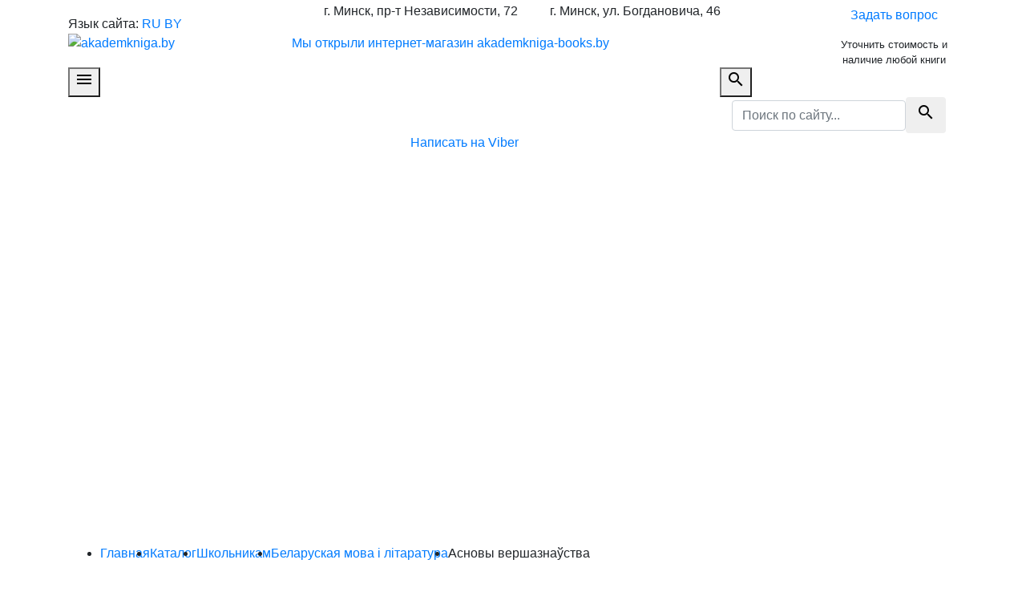

--- FILE ---
content_type: application/javascript
request_url: https://akademkniga.by/assets/templates/qmedia/js/qmedia.js
body_size: 4505
content:
$(document).ready(function () {
    // ====================================================
    // Отключаем ссылки с href="#"
    // ====================================================
    $('a[href="#"]').click(function (e) {
        e.preventDefault(); // отменяем переход
    }); // END Отключаем ссылки ===========

    // ====================================================
    // Валидация форм
    // ====================================================
    if ($('.not_valid').length) {
        // если есть валидируемая форма, - включаем скрипт
        $('.not_valid').on('click', function (e) {
            // перебор по валидирующимся полям
            $(this)
                .parents('form')
                .find('.validation_place')
                .each(function () {
                    if ($(this).val() === '') {
                        // если поле пустое
                        if ($(this).attr('type') === 'file') {
                            // если это поле для вставки файла
                            $(this)
                                .parent('label')
                                .addClass('animated shake invalid'); // добавляем красную рамку и моргание
                            e.preventDefault(); // останавливаем отправку данных на сервер
                        } else {
                            $(this).addClass('animated shake invalid'); // добавляем красную рамку и моргание
                            e.preventDefault(); // останавливаем отправку данных на сервер
                        }
                    } else {
                        // если поле заполнено
                        if ($(this).attr('type') === 'file') {
                            // если это поле для вставки файла
                            $(this)
                                .parent('label')
                                .removeClass('animated shake invalid'); // убираем красную рамку и отключаем моргание
                        } else {
                            $(this).removeClass('animated shake invalid'); // убираем красную рамку и отключаем моргание
                        }
                    }
                });
            $('.validation_place').change(function () {
                // если поле в фокусе
                if ($(this).attr('type') === 'file') {
                    // если это поле для вставки файла
                    $(this)
                        .parent('label')
                        .removeClass('animated shake invalid'); // убираем красную рамку и отключаем моргание
                } else {
                    $(this).removeClass('animated shake invalid'); // убираем красную рамку и отключаем моргание
                }
            });

            // если в форме есть поля, из которых обязательно к заполнению хотя бы одно (не все)
            if (
                $(this)
                    .parents('form')
                    .find('.orvalidation_place').length
            ) {
                let orvalid_length = 0; // количество заполненных полей

                // перебор по валидирующимся полям
                $(this)
                    .parents('form')
                    .find('.orvalidation_place')
                    .each(function () {
                        if ($(this).val() !== '') {
                            // если поле заполнено
                            orvalid_length += 1; // увеличиваем количество заполненных полей
                        }
                    });
                if (orvalid_length === 0) {
                    // если количество заполненных полей = 0
                    $('.orvalidation_place').addClass('animated shake invalid'); // добавляем красную рамку и моргание
                    e.preventDefault(); // останавливаем отправку данных на сервер
                } else {
                    // если количество заполненных полей не = 0
                    $('.orvalidation_place').removeClass(
                        'animated shake invalid'
                    ); // убираем красную рамку и отключаем моргание
                    orvalid_length = 0; // обнуляем счетчик таких полей
                }
                $('.orvalidation_place').focus(function () {
                    // если поле в фокусе
                    $('.orvalidation_place').removeClass(
                        'animated shake invalid'
                    ); // убираем красную рамку и отключаем моргание
                    orvalid_length = 0; // обнуляем счетчик таких полей
                });
            }

            // перебор по валидирующимся блокам (чекбоксы или радио)
            $(this)
                .parents('form')
                .find('.validation_block')
                .each(function () {
                    if ($(this).find('input:checked').length === 0) {
                        // если все поля в блоке пустые
                        $(this).addClass('animated shake invalid'); // добавляем красную рамку и моргание
                        e.preventDefault(); // останавливаем отправку данных на сервер
                    } else {
                        // если хоть одно поле заполнено
                        $(this).removeClass('animated shake invalid'); // убираем красную рамку и отключаем моргание
                    }
                });
            $('.validation_block').hover(function () {
                // если блок в фокусе
                $(this).removeClass('animated shake invalid'); // убираем красную рамку и отключаем моргание
            });
        });
    } // END Валидация форм ===========

    // ====================================================
    // Прикрепление файла
    // ====================================================
    const buttontext = 'Прикрепить файл';

    // отлавливаем изменение значения поля
    $("input[type='file']").change(function () {
        let filename = $(this)
            .val() // отлавливаем имя файла
            .replace(/.*\\/, ''); // вырезаем путь, оставляем только имя и формат
        $(this)
            .prev('span')
            .text(filename); // вставляем имя файла в кнопку
        $(this)
            .parents('.form-group')
            .find('.delete-file')
            .removeClass('d-none'); // показываем кнопку очистки поля
        if (filename === '') {
            // если имя по прежнему пустое
            deleteFile($(this)); // удаляем файл из поля
        }
    });

    let deleteFile = item => {
        console.log(item);
        item
            .parents('.form-group')
            .find('.delete-file')
            .addClass('d-none'); // скрываем кнопку очистки поля
        item
            .parents('.form-group')
            .find('input[type="file"]')
            .prev('span')
            .text(buttontext); // возвращаем стандартный текст в кнопку
        item
            .parents('.form-group')
            .find("input[type='file']")
            .val(''); // очищаем поле с файлом
    };

    // клик по кнопке очистки поля
    $('.delete-file').click(function (e) {
        deleteFile($(this)); // удаляем файл из поля
    }); // END Прикрепление файла ===========

    // ====================================================
    // Ищем большие таблицы в контенте
    // ====================================================
    const modx_width = $('.modx').width(); // определяем ширину контейнера

    // перебираем все таблицы в контенте
    $('.modx table').each(function () {
        if ($(this).width() > modx_width) {
            // если таблица шире контейнера
            $(this).wrap(
                '<div class="bigtable"><div class="big-body"></div></div>'
            ); // оборачиваем ее в блок
        }
    });
    $('.modx .bigtable').append('<div class="open"></div>'); // добавляем большим таблицам кнопку увеличения
    $('.modx .bigtable').after('<div class="back-table"></div>'); // добавляем большим таблицам подложку

    // клик по кнопке увеличения
    $('.modx .bigtable .open').click(function () {
        if (
            $(this)
                .parent()
                .hasClass('opened')
        ) {
            // если таблица уже открыта
            $(this)
                .parent()
                .removeClass('opened'); // закрываем ее
            $('html').removeClass('table-opened'); // возврашаем скролл странице
        } else {
            // если таблица еще не открыта
            $(this)
                .parent()
                .addClass('opened'); // открываем ее
            $('html').addClass('table-opened'); // останавливаем скролл страницы
        }
    }); // END большие таблицы ===========

    // ====================================================
    // Fancybox
    // ====================================================
    $('.fancybox-link').fancybox(); // END Fancybox ===========

    // ====================================================
    // МОБИЛЬНОЕ меню
    // ====================================================
    $('#openMenu').click(function (e) {
        // клик по кнопке открытия меню на мобильных
        e.preventDefault(); // отменяем переход по стандартным ссылкам
        $('#topMenu').slideToggle(); // открываем/закрываем меню
        $('#openMenu').toggleClass('active'); // добавляем/удаляем активный класс кнопки
    });
    $(document).mouseup(function (e) {
        // клик по области за меню
        const div = $('#topMenu, #openMenu'); // объявляем, какие объекты не входят в эту область
        if (
            !div.is(e.target) && // если клик не по этим объектам
            div.has(e.target).length === 0 // и объект не является их родителем
        ) {
            $('#topMenu').slideUp(); // скрываем меню
            $('#openMenu').removeClass('active'); // удаляем активный класс у кнопки вызова меню
        }
    });
    $('#topMenu .drop .arrow').click(function (e) {
        // клик по стрелке внутри ссылки, содержащей выпадающее меню
        e.preventDefault(); // отменяем переход по стандартным ссылкам
        $(this)
            .parent('a')
            .toggleClass('opened'); // добавляем/удаляем активный класс у ссылки
        $(this)
            .parent('a')
            .next('ul')
            .slideToggle(); // открываем/закрываем выпадающее меню
    }); // END МОБИЛЬНОЕ меню ===========

    // ====================================================
    // ЛЕВОЕ меню
    // ====================================================
    $('#openLeft').click(function (e) {
        // клик по кнопке открытия меню на мобильных
        e.preventDefault(); // отменяем переход по стандартным ссылкам
        $('#leftMenu').css('left', 0); // выдвигаем меню
        $('.back-left').addClass('opened'); // показываем темную подложку
        $('html').addClass('menu-opened'); // отключаем скролл на сайте
    });

    $('.back-left').click(function (e) {
        // клик по темной подложке
        e.preventDefault(); // отменяем переход по стандартным ссылкам
        $('#leftMenu').removeAttr('style'); // задвигаем меню
        $('.back-left').removeClass('opened'); // скрываем темную подложку
        $('html').removeClass('menu-opened'); // возвращаем скролл на сайте
    }); // END ЛЕВОЕ меню ===========

    // ====================================================
    // ВЫПАДАЮЩИЙ СПИСОК
    // ====================================================
    $('.drop-list .drop .arrow').click(function (e) {
        // клик по стрелке внутри ссылки, содержащей выпадающее меню
        e.preventDefault(); // отменяем переход по стандартным ссылкам
        $(this)
            .parent('a')
            .toggleClass('opened'); // добавляем/удаляем активный класс у ссылки
        $(this)
            .parent('a')
            .next('ul')
            .slideToggle(); // открываем/закрываем выпадающее меню
    }); // END ВЫПАДАЮЩИЙ СПИСОК ===========

    // ====================================================
    // ФИКСАЦИЯ ХЭДЕРА
    // ====================================================
    let header_fix = () => {
        // создаем функцию фиксации хэдера
        if ($('html, body').scrollTop() > $('header').outerHeight() - $('.header-menu').outerHeight()) {
            // если сайт проскроллен дальше хэдера
            $('.header-menu').addClass('fixed'); // фиксируем меню
            $('header').css({
                paddingTop: $('.header-menu').outerHeight() // добавляем хэдеру маргин, чтобы компенсировать пропавшую высоту хэдера
            });
        } else {
            // если сайт проскроллен меньше хэдера
            $('.header-menu').removeClass('fixed'); // отключаем фиксацию
            $('header').css({
                paddingTop: 0 // возвращаем хэдеру маргин
            });
        }
    }; // END ВЫПАДАЮЩИЙ СПИСОК ===========

    // ====================================================
    // Скролл наверх
    // ====================================================
    $('#toTop').click(function (e) {
        // клик по кнопке скролла
        e.preventDefault(); // отменяем стандартное действие кнопки
        $('html, body').animate(
            {
                scrollTop: 0 // скроллим страницу до самого верха
            },
            600 // со скоростью 600ms
        );
    });
    let scroll_button = height => {
        // создаем функцию отлавливания скролла
        if ($('html, body').scrollTop() > height) {
            // если сайт проскроллен на height
            $('#toTop').addClass('active'); // показываем кнопку
        } else {
            // если сайт не проскроллен на height
            $('#toTop').removeClass('active'); // скрываем кнопку
        }
    }; // END Скролл наверх ===========


    // ====================================================
    // Открывание поиска
    // ====================================================
    $(document).mouseup(function (e) {
        // клик по области за поиском
        const div = $('#openSearch, .search-form'); // объявляем, какие объекты не входят в эту область
        if (
            !div.is(e.target) && // если клик не по этим объектам
            div.has(e.target).length === 0 // и объект не является их родителем
        ) {
            $('.search-form').removeClass('opened'); // скрываем поиск
        } else { // иначе
            $('.search-form').addClass('opened'); // открываем поиск
        }
    }); // END Открывание поиска

    // ====================================================
    // СЛАЙДЕР (главная)
    // ====================================================
    $('.home-slider').owlCarousel({
        nav: true, // точки и стрелки
        loop: true, // зацикливание слайдов
        items: 1, // количество показываемых элементов
        smartSpeed: 1000, // скорость анимации переключения слайдов
        autoplay: true, // автопереключение слайдов
        autoplayTimeout: 10000, // интервал между автопереключением
        autoplayHoverPause: false, // остановка автопереключения при наведении мыши
        animateOut: 'fadeOut',
        animateIn: 'fadeIn'
    }); // END СЛАЙДЕР (главная) ===========


    // ====================================================
    // КАРУСЕЛЬ КНИГ (5 шт.)
    // ====================================================
    $('.book5-slider').owlCarousel({
        nav: true, // точки и стрелки
        loop: false, // зацикливание слайдов
        responsive: { // адаптивность
            0: { // разрешения от 0px и более
                items: 2, // количество показываемых элементов
                margin: 15
            },
            576: { // разрешения от 576x и более
                items: 3, // количество показываемых элементов
                margin: 30
            },
            768: { // разрешения от 768px и более
                items: 4, // количество показываемых элементов
                margin: 30
            },
            1200: { // разрешения от 1200px и более
                items: 5, // количество показываемых элементов
                margin: 30
            }
        },
        smartSpeed: 500, // скорость анимации переключения слайдов
        autoplay: false, // автопереключение слайдов
    }); // END КАРУСЕЛЬ КНИГ (5 шт.) ===========


    // ====================================================
    // КАРУСЕЛЬ КНИГ (4 шт.)
    // ====================================================
    $('.book4-slider').owlCarousel({
        nav: true, // точки и стрелки
        loop: false, // зацикливание слайдов
        responsive: { // адаптивность
            0: { // разрешения от 0px и более
                items: 2, // количество показываемых элементов
                margin: 15
            },
            576: { // разрешения от 576x и более
                items: 3, // количество показываемых элементов
                margin: 30
            },
            768: { // разрешения от 768px и более
                items: 4, // количество показываемых элементов
                margin: 30
            }
        },
        smartSpeed: 500, // скорость анимации переключения слайдов
        autoplay: false, // автопереключение слайдов
    }); // END КАРУСЕЛЬ КНИГ (5 шт.) ===========


    // ====================================================
    // ОБЪЯВЛЕНИЕ глобальных функций
    // ====================================================
    header_fix(); // объявляем функцию фиксирования хэдера
    scroll_button(150); // объявляем функцию отлавливания скролла

    $(window).scroll(function () {
        header_fix(); // объявляем функцию фиксирования хэдера
        scroll_button(150); // объявляем функцию отлавливания скролла
    }); // END ОБЪЯВЛЕНИЕ глобальных функций
}); //ready
